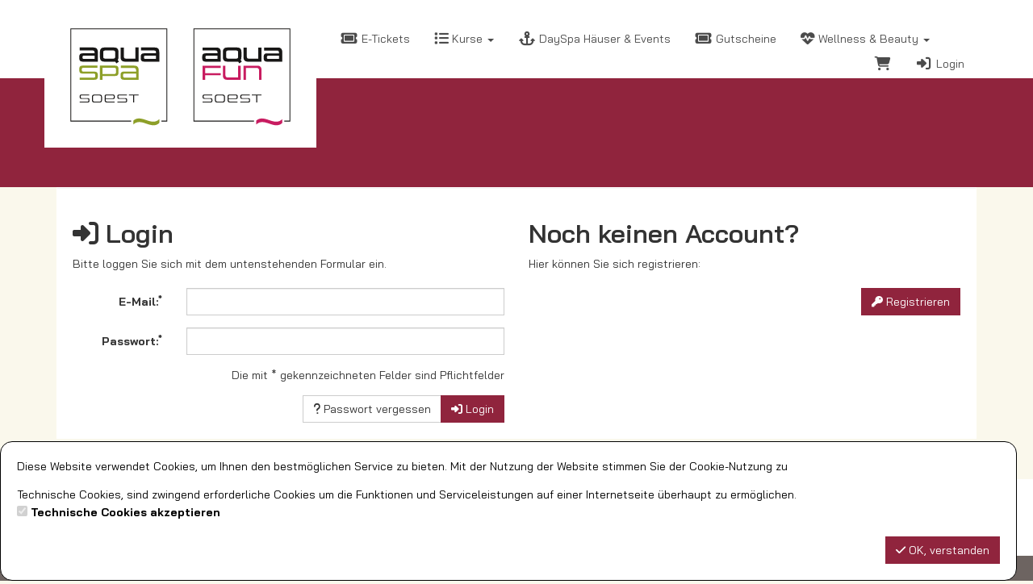

--- FILE ---
content_type: text/html; charset=utf-8
request_url: https://wellness.aquafun-soest.de/de/customers/login/aHR0cHM6Ly93ZWxsbmVzcy5hcXVhZnVuLXNvZXN0LmRlL2RlL29yZGVycy9mb3JtL2NvdXJzZV9ibG9ja19hcHBsaWNhdGlvbnMvY291cnNlX2Jsb2NrX2lkLzQyMTUv/
body_size: 6240
content:
<!DOCTYPE HTML>
<html lang="de">
<head>
<meta http-equiv="X-UA-Compatible" content="IE=edge">
<meta name="viewport" content="width=device-width, initial-scale=1">
<meta http-equiv="X-UA-Compatible" content="IE=edge">
<meta name="viewport" content="width=device-width, initial-scale=1.0">

<script type="text/javascript">
		var ie = false;
		var ie6 = false;
	</script>
	<!--[IF IE 6]> <script type="text/javascript">ie6 = true; ie = 6;</script><![endif]-->
	<!--[if lt IE 7]> <script type="text/javascript">ie6 = true; ie = 6;</script><![endif]-->
	<!--[if IE 7]> <script type="text/javascript">ie = 7;</script><![endif]-->
	<!--[if IE 8]> <script type="text/javascript">ie = 8;</script><![endif]-->

	<script type="text/javascript">
		if( ie == false ) {
			var ua = navigator.userAgent;
			var re_ie = new RegExp( 'MSIE ([0-9]{1,}[\.0-9]{0,})' );
			var re_edge = new RegExp( 'Edge([0-9]{1,}[\.0-9]{0,})' );

			if( re_ie.exec( ua ) != null ) {
				ie = parseFloat( RegExp.$1 );
			} else if (!!navigator.userAgent.match(/Trident.*rv\:11\./)) {
				ie = 11;
			} else {
				if( re_edge.exec( ua ) != null ) {
					ie = parseFloat( RegExp.$1 );
				}
			}
		}
		
		if( ie ) {
			alert( "Sie verwenden einen veralteten Browser, der nicht mehr unterstützt wird. Es kann zu Fehlern in der Anzeige kommen. Bitte aktualisieren Sie ihren Browser." );
		}
	</script>
<meta http-equiv="Content-Type" content="text/html; charset=utf-8" >
	<title>Lequaro - AquaSpa und AquaFun Soest</title>








	


<base href="https://wellness.aquafun-soest.de/" >
<link rel="shortcut icon" type="image/x-icon" href="https://wellness.aquafun-soest.de/_static/https_wellness.aquafun-soest.de_/de/media_db_objects/inline/16x0/0/1042/Favicon-wallet.png">



<link rel="stylesheet" type="text/css" href="https://wellness.aquafun-soest.de/_static/https_wellness.aquafun-soest.de_/de/page/css/1/normal/115875511/page_1.css">




<script type="text/javascript" src="https://wellness.aquafun-soest.de/_static/https_wellness.aquafun-soest.de_/de/page/js/115875511/de_DE/page_1.js"></script> <link rel="stylesheet" type="text/css" href="//cdn.michel-customers.net/baedersuite/1.1.0/css/default.css"><link rel="stylesheet" type="text/css" href="https://wellness.aquafun-soest.de/_css/bootstrap.min._soest.css?115875511">
			<meta http-equiv="content-language" content="de">
			<meta http-equiv="content-type"     content="text/html; charset=UTF-8">
			<meta itemprop="alternateName"      content="AquaFun Soest GmbH">
			<link rel="search" type="application/opensearchdescription+xml" href="https://wellness.aquafun-soest.de/de/search/xml/" title="AquaSpa und AquaFun Soest Suche">
		<meta name="ROBOTS" content="INDEX, FOLLOW">
<meta name="description" content="Buchen Sie einfach und bequem Ihren Wunschkurs online! Oder drucken Sie Ihren Geschenkgutschein online aus!">
<meta name="keywords" content="Schwimmkurs, Fitnesskurs, Seepferdchenkurs, Kleinkindschwimmen, Gutchein, Massage">
<meta name="msapplication-TileColor" content="#ffffff">
<meta name="msapplication-navbutton-color" content="#ffffff">
<meta name="msapplication-starturl" content="https://wellness.aquafun-soest.de/">
<meta name="msapplication-tooltip" content="Buchen Sie einfach und bequem Ihren Wunschkurs online! Oder drucken Sie Ihren Geschenkgutschein online aus!">
<meta name="application-name" content="AquaFun Soest GmbH">
<meta name="apple-mobile-web-app-title" content="AquaFun Soest GmbH">
<style type='text/css'>
@font-face{
font-family:'Glyphicons Halflings';
src:url('//cdn.michel-customers.net/bootstrap/3.4.1//fonts/glyphicons-halflings-regular.eot');
src:url('//cdn.michel-customers.net/bootstrap/3.4.1//fonts/glyphicons-halflings-regular.eot?#iefix') format('embedded-opentype'),
url('//cdn.michel-customers.net/bootstrap/3.4.1//fonts/glyphicons-halflings-regular.woff2') format('woff2'),
url('//cdn.michel-customers.net/bootstrap/3.4.1//fonts/glyphicons-halflings-regular.woff') format('woff'),
url('//cdn.michel-customers.net/bootstrap/3.4.1//fonts/glyphicons-halflings-regular.ttf') format('truetype'),
url('//cdn.michel-customers.net/bootstrap/3.4.1//fonts/glyphicons-halflings-regular.svg#glyphicons_halflingsregular') format('svg')
}
</style> <![if !IE]>
<style type="text/css">
/* Material Design für Checkboxen*/
.material-switch > input[type="checkbox"] {
	opacity: 0;
}
.material-switch > label {
	cursor: pointer;
	height: 0px;
	position: relative;
	width: 40px;
}

.material-switch > label::before {
	background: rgb(0, 0, 0);
	box-shadow: inset 0px 0px 10px rgba(0, 0, 0, 0.5);
	border-radius: 8px;
	content: '';
	height: 16px;
	margin-top: -8px;
	position:absolute;
	opacity: 0.3;
	transition: all 0.4s ease-in-out;
	width: 40px;
}
.material-switch > label::after {
	background: rgb(255, 255, 255);
	border-radius: 16px;
	box-shadow: 0px 0px 5px rgba(0, 0, 0, 0.3);
	content: '';
	height: 24px;
	left: -4px;
	margin-top: -8px;
	position: absolute;
	top: -4px;
	transition: all 0.3s ease-in-out;
	width: 24px;
}
.material-switch > input[type="checkbox"]:checked + label::before {
	background: inherit;
	opacity: 0.5;
}
.material-switch > input[type="checkbox"]:checked + label::after {
	background: inherit;
	left: 20px;
}
.material-switch > input[type="checkbox"]:focus + label::before {
	box-shadow: 0px 0px 8px #f00;
}
.material-switch > input[type="checkbox"]:focus + label::after {
	box-shadow: 0px 0px 8px #f00;
}</style>
<![endif]>
<!--[if lt IE 9]>
<script src="//cdn.michel-customers.net//respond/respond.src.js"></script>
<![endif]-->
 <script src="//cdn.michel-customers.net/jquery/migrate/jquery-migrate-3.4.1.min.js"></script>
</head>
<body class="idx">
<a tabindex="0" href="https://wellness.aquafun-soest.de/de/customers/login/aHR0cHM6Ly93ZWxsbmVzcy5hcXVhZnVuLXNvZXN0LmRlL2RlL29yZGVycy9mb3JtL2NvdXJzZV9ibG9ja19hcHBsaWNhdGlvbnMvY291cnNlX2Jsb2NrX2lkLzQyMTUv/#skip_content" class="skip_content">Zum Hauptinhalt springen</a>
<style type="text/css">
@import url('//cdn.michel-customers.net/fonts/google/bai_jamjuree.css');
body {
padding-top: 0px;
background-color: #FAF8EC
}
#header_menu_nav {
margin-bottom: 0px;
border: 0px;
}
.index_header_block {
background-color: #c81c60;
height: 135px;
}
@media (min-width: 768px) {
.navbar-brand {
height: 72px;
}
.navbar_first_row {
margin-top: 35px;
}
#menu-top-navbar-collapse>ul>li>a {
padding-bottom: 8px;
}
}
.header_btn {
color: #4b4b4b;
padding: 0px 10px;
font-size: 18px;
font-weight: 600;
}
.header_btn.active {
color: #fff;
background-color: #c81c60;
}
.header_btn:hover {
color: inherit;
text-decoration: none;
}
.navbar-brand img {
height: 180px;
background-color: #fff;
}
.navbar-default .navbar-nav>.open>a, .navbar-default .navbar-nav>.open>a:hover, .navbar-default .navbar-nav>.open>a:focus {
font-weight: 600;
}
.dropdown>a:hover .dropdown-menu>li>a:hover {
font-weight: 600;
}
@media (max-width: 767px) {
.navbar-brand img {
height: 70px;
padding: 0px;
margin: auto;
}
.navbar-collapse {
padding-top: 50px;
border: 0px;
}
.index_header_block {
height: 50px;
}
.navbar-header {
height: 40px;
background-color: #c81c60;
}
.navbar-default .navbar-toggle .icon-bar {
background-color: #fff;
}
}
.page {
padding-bottom: 30px;
}
.footer {
padding-bottom: 0px;
}
.footer ul li {
padding-left: 0px;
}
.footer ul li:after {
content: " \00b7";
letter-spacing:5px;
}
.footer ul li:last-child:after {
content: none;
}
.footer, .footer a {
}
.footer_row {
padding-top: 5px;
}
.footer_row_1 {
background-color: #fff;
color: #333;
}
.footer_row_1 a {
color: #333;
}
.footer_row_2 {
background-color: #6D6461;
color: #F7F6F6;
}
.footer_row_2 a {
color: #F7F6F6;
}
.module_category_label, .module_applications_label {
background-color: #c81c60;
}
.index_header_block, .header_btn.active, .module_category_label, .module_applications_label {
background-color: rgb(144, 36, 61);
}
.btn-primary, .btn-primary:hover, .btn-primary:active, .btn-primary:focus, .btn-primary:active:hover, .btn-primary.active:hover, .open>.dropdown-toggle.btn-primary:hover, .btn-primary:active:focus, .btn-primary.active:focus, .open>.dropdown-toggle.btn-primary:focus, .btn-primary:active.focus, .btn-primary.active.focus, .open>.dropdown-toggle.btn-primary.focus, .pagination>.active>a, .pagination>.active>span, .pagination>.active>a:hover, .pagination>.active>span:hover, .pagination>.active>a:focus, .pagination>.active>span:focus {
background-color: rgb(144, 36, 61);
border-color: rgb(144, 36, 61);
}
.pagination>li>a, .pagination>li>a:hover, a {
color: rgb(144, 36, 61);
}
@media (max-width: 767px) {
.navbar-header {
background-color: rgb(144, 36, 61);
}
}
@media (min-width: 768px) {
.navbar>.container .navbar-brand, .navbar>.container-fluid .navbar-brand {
margin-left: -30px;
}
}
.voucher_element_default_residual_value {
font-size: 120% !important;
}
</style>
<div
id="header_menu_nav"
class="navbar navbar-default yamm"
role="navigation">
<div class="container">
<div class="navbar-header">
<button type="button" class="navbar-toggle collapsed" data-toggle="collapse" data-target="#menu-top-navbar-collapse">
<span class="sr-only">Menü Ein-/Ausblenden</span>
<span class="icon-bar"></span>
<span class="icon-bar"></span>
<span class="icon-bar"></span>
</button>
<a class="navbar-brand" href="https://wellness.aquafun-soest.de/de/">
<img src="https://wellness.aquafun-soest.de/_static/https_wellness.aquafun-soest.de_/de/media_db_objects/inline/0x120/0/321/soest_logo.svg" title="AquaFun Soest GmbH" alt="AquaFun Soest GmbH"/>
</a>
</div>
<div class="navbar_first_row hidden-xs">
</div>
<div class="navbar-collapse collapse" id="menu-top-navbar-collapse">
<ul class="nav navbar-nav ">
<li id="menu_bs_etickets"><a  class="" target=""  title="E-Tickets" href="https://wellness.aquafun-soest.de/de/eticket_applications/" data-icon="ticket fa-fw"><i class="fa fa-solid fa-ticket fa-fw fa-lg fa-fw"></i> E-Tickets</a></li>  <li class="dropdown" id="menu_bs_course_manager"><a class="dropdown-toggle" data-toggle="dropdown" href="#"><i class="fa fa-list fa-lg"></i> Kurse <b class="caret"></b></a><ul class="dropdown-menu"><li ><a  class=""  title="&Uuml;bersicht" href="https://wellness.aquafun-soest.de/de/courses/" data-icon="th"><i class="fa fa-solid fa-th fa-lg fa-fw"></i> &Uuml;bersicht</a></li>   <li ><a  class=""  title="Kurse buchen" href="https://wellness.aquafun-soest.de/de/bookings/blocks/" data-icon="shopping-cart"><i class="fa fa-solid fa-shopping-cart fa-lg fa-fw"></i> Kurse buchen</a></li>   <li ><a  class=""  title="Kursplan" href="https://wellness.aquafun-soest.de/de/lesson_plans/" data-icon="list-alt"><i class="fa fa-solid fa-list-alt fa-lg fa-fw"></i> Kursplan</a></li></ul></li>  <li id="menu_events"><a  class="" target=""  title="DaySpa H&auml;user &amp; Events" href="https://wellness.aquafun-soest.de/de/event_applications/" data-icon="anchor fa-fw"><i class="fa fa-solid fa-anchor fa-fw fa-lg fa-fw"></i> DaySpa H&auml;user &amp; Events</a></li>  <li id="menu_voucher"><a  class="" target=""  title="Gutscheine" href="https://wellness.aquafun-soest.de/de/vouchers/" data-icon="ticket fa-fw"><i class="fa fa-solid fa-ticket fa-fw fa-lg fa-fw"></i> Gutscheine</a></li>  <li class="dropdown" id="menu_wellness"><a class="dropdown-toggle" data-toggle="dropdown" href="#"><i class="fa fa-heartbeat fa-lg"></i> Wellness &amp; Beauty <b class="caret"></b></a><ul class="dropdown-menu"><li ><a  class=""  title="Anwendungen (&Uuml;bersicht)" href="https://wellness.aquafun-soest.de/de/wellness_applications/" data-icon="th"><i class="fa fa-solid fa-th fa-lg fa-fw"></i> Anwendungen (&Uuml;bersicht)</a></li>   <li ><a  class=""  title="Anwendungen (Liste)" href="https://wellness.aquafun-soest.de/de/wellness_applications/search/" data-icon="heartbeat"><i class="fa fa-solid fa-heartbeat fa-lg fa-fw"></i> Anwendungen (Liste)</a></li></ul></li>  </ul>
<ul class="nav navbar-nav navbar-right login-menu">
<li id="cart-popover" class="hidden-xs">
		
		<a
			type="button"
			data-container="#cart-popover"
			data-trigger="click"
			data-toggle="popover"
			data-placement="bottom"
			data-title="Warenkorb"
			data-content="Ihr Warenkorb ist leer

&lt;hr&gt;
&lt;a
	class=&#039;btn btn-sm btn-primary btn-block&#039;
	href=&#039;https://wellness.aquafun-soest.de/de/cart/&#039;
	aria-label=&#039;Zum Warenkorb&#039;
&gt;
	&lt;i class=&#039;fa fa-arrow-right&#039;&gt;&lt;/i&gt;
	Zum Warenkorb
&lt;/a&gt;"
			data-html=true
			class="pointer"
			title="zum Warenkorb"
			tabindex="0"
			aria-label="Warenkorb"
		>
			<i class="fa fa-shopping-cart fa-solid fa-lg"></i>
			
		</a>
	</li>
	<li class="visible-xs">
		<a href="https://wellness.aquafun-soest.de/de/cart/" aria-label="Warenkorb">
			<i class="fa fa-shopping-cart fa-solid fa-lg"></i>
			<span>Warenkorb</span>
			
		</a>
	</li>

	<li ><a  class=""  title="Login" href="https://wellness.aquafun-soest.de/de/customers/login/" data-icon="sign-in"><i class="fa fa-solid fa-sign-in fa-lg fa-fw"></i> Login</a></li></ul>
<script type="text/javascript">
	function toggle_help( href ) {
					if( $('#help_box').is(':hidden') ) {
				ajax.get( href );
			} else {
				$('#help_box').fadeOut();
			}
		
		return false;
	}
</script></div>
</div>
</div>
<div class="container-fluid index_header_block hidden-xs">
</div>
<div class="page container">
<span id="skip_content"></span><div class="well">
<div class="row">
<div class="col-xs-12 col-md-6">
<h1><i class="fa fa-sign-in fa-solid"></i> Login</h1>
  Bitte loggen Sie sich mit dem untenstehenden Formular ein.<br /><br />
<div class="error_block_not_active alert alert-danger"><ul style="list-style:none"></ul></div><div class="warning_block_not_active alert alert-warning"><ul style="list-style:none"></ul></div><div class="success_block_not_active alert alert-success"><ul style="list-style:none"></ul></div><div class="info_block_not_active alert alert-info"><ul style="list-style:none"></ul></div><form
id="form_customers-login_form__bootstrap"
action="https://wellness.aquafun-soest.de/de/customers/login_submit/aHR0cHM6Ly93ZWxsbmVzcy5hcXVhZnVuLXNvZXN0LmRlL2RlL29yZGVycy9mb3JtL2NvdXJzZV9ibG9ja19hcHBsaWNhdGlvbnMvY291cnNlX2Jsb2NrX2lkLzQyMTUv/"
class="form-horizontal"
method="post"
autocomplete="off">
<div style="display:none;">
<input type="text">
<input type="password">
</div>
  <div id="email_form_group" class="form-group  " style="">
			<label
			class="control-label col-sm-3 "
			for="email"
			

		>
			
				E-Mail:<sup class="input-required">*</sup>
			
		</label>
	
	<div class="col-sm-9">
		
		
		<input
			type="text"
							name="email"
			
			value=""
			id="email"
			class="form-control"
			
			
			
			
			
			
			
			
			
			
			
			
			
			
			
			
			
			
			
			
			
			
			
		/>
		
		

		
		
		
	</div>
</div> <div id="password_form_group" class="form-group  " style="">
			<label
			class="control-label col-sm-3 "
			for="password"
			

		>
			
				Passwort:<sup class="input-required">*</sup>
			
		</label>
	
	<div class="col-sm-9">
		
		
		<input
			type="password"
							name="password"
			
			value=""
			id="password"
			class="form-control"
			
			
			
			
			
			
			
			
			
			
			
			
			
			
			
			
			
			
			
			
			
			
			
		/>
		
		

		
		
		
	</div>
</div><div class="form_line right">
Die mit * gekennzeichneten Felder sind Pflichtfelder</div>
<div class="clearer"></div>
<div class="btn-group pull-right" style="margin-top:15px">
<a
rel="nofollow"
class="customer_login_password btn btn-default"
href="https://wellness.aquafun-soest.de/de/customers/password_request/"
>
<i class="fa fa-question fa-solid"></i>
Passwort vergessen</a>
<button type="submit" class="btn btn-primary">
<i class="fa fa-sign-in fa-solid"></i>
Login</button>
</div>
</form>
</div>
<div class="col-xs-12 col-md-6">
<h1>Noch keinen Account?</h1>
Hier können Sie sich registrieren:
<div class="customer_login_register">
<a
rel="nofollow"
class="btn btn-primary pull-right"
href="https://wellness.aquafun-soest.de/de/customers/register/aHR0cHM6Ly93ZWxsbmVzcy5hcXVhZnVuLXNvZXN0LmRlL2RlL29yZGVycy9mb3JtL2NvdXJzZV9ibG9ja19hcHBsaWNhdGlvbnMvY291cnNlX2Jsb2NrX2lkLzQyMTUv/"
>
<i class="fa fa-key fa-solid"></i>
Registrieren</a>
</div>
</div>
 </div>
</div>
</div>
<div class="footer hidden-print">
<div class="footer_row footer_row_1">
<div class="container">
<div class="row">
<div class="col-xs-12">
<ul class="list-inline">
<li>
<a target="_blank" href="https://kurse.aquafun-soest.de/de/home/info/imprint/">Impressum</a><br />
<a target="_blank" href="https://kurse.aquafun-soest.de/de/home/info/agb/">AGB</a><br />
<a target="_blank" href="https://kurse.aquafun-soest.de/de/home/info/dsb/">DSB</a><br />
<a target="_blank" href="https://kurse.aquafun-soest.de/de/home/info/cancellation_policy/">Widerrufsbelehrung</a></li>
<li>
Social Media<br />
<a href="http://www.facebook.de/https://business.facebook.com/AquaFunSoest/" target="_blank"><i class="fa fa-fw fa-facebook-square"></i>Facebook</a></li>
</ul>
</div>
</div>
</div>
</div>
<div class="footer_row footer_row_2">
<div class="container">
<div class="row">
<div class="col-xs-12">
<ul class="list-inline">
<li><b>&copy; AquaFun Soest GmbH</b></li>
<li>
Ardeyweg 35</li>
<li>
59494 Soest</li>
<li>
Telefon:
02921/392-700</li>
<li>bestellungen@aquafun-soest.de</li>
</ul>
</div>
</div>
</div>
</div>
</div>
<script type="text/javascript">
	$('form:not(.no_wait_screen)').on( 'submit', function(){
		if( $(this).hasClass( 'mute_wait_screen' ) ) {
			$(this).removeClass( 'mute_wait_screen' );
		} else {
			$('#wait_screen').show();
		}
	})
</script>
<style type="text/css">
#wait_screen {
position : fixed;
width : 100%;
min-height : 100%;
left : 0;
top : 0;
background : rgba(51,51,51,0.7);
z-index : 6000;
color : #fff;
font-size : 40px;
display :none;
}
#wait_screen>div {
position : fixed;
top : 50%;
left : 50%;
transform : translate(-50%, -50%);
text-align : center;
}
</style>
<div id="wait_screen">
<div>
<i class="fa fa-spinner fa-pulse fa-3x fa-fw fa-solid"></i>
<br>
Bitte haben Sie einen Augenblick Geduld</div>
</div><div id="help_box"></div>
 <!--[if IE 6]>
	<script type="text/javascript" src="/_js/pngfix.js"></script>
	<script src="/_js/dd_belatedpng.js"></script>
	<script> DD_belatedPNG.fix('img, .png_bg'); </script>
<![endif]-->

<script type="text/javascript" src="//cdn.michel-customers.net/baedersuite/1.1.0/js/default.js"></script><script type="text/javascript" src="//cdn.michel-customers.net/bootstrap/plugins/datepicker/1.3.1/js/locales/bootstrap-datepicker.de.js"></script>








	<style type="text/css">
	.cookie_message {
		position: fixed;
		background-color: #ffffff;
		padding: 20px;
		border: 1px solid #000000;
		border-radius: 15px;
		text-align: left;
		z-index: 9999;
		left: 0;
		max-width: calc(100vw - 20px) !important;
	}
	.cookie_message p {
		color: #000000;
	}
	.cookie_message.top {
		top: 0;
		width: 100%;
	}
	.cookie_message.bottom {
		bottom: 0;
		width: 100%;
	}
	.cookie_message.left {
		left: 0;
		width: 400px;
		margin: 10px;
	}
	.cookie_message.right {
		left: inherit;
		right: 0;
		width: 400px;
		margin: 10px;
	}
	.hidden {
		display: none !important;
	}
	#cookie_message_wrapper .cookie_title:empty {
		display:none;
	}
	#cookie_message_wrapper p {
		margin-bottom: 15px;
	}
</style>
<div id="cookie_message_wrapper" class="cookie_message  bottom hidden ">
	
	<!-- Screen Readers error fix -->
	
	<p class="cookie_description">
		Diese Website verwendet Cookies, um Ihnen den bestmöglichen Service zu bieten. Mit der Nutzung der Website stimmen Sie der Cookie-Nutzung zu
	</p>
	<p class="description_session_cookie">
		<span>Technische Cookies, sind zwingend erforderliche Cookies um die Funktionen und Serviceleistungen auf einer Internetseite überhaupt zu ermöglichen.</span>
		<br>
		<input type="checkbox" name="accept_session_cookie" id="accept_session_cookie" class="accept_cookie" disabled checked>
		<label for="accept_session_cookie">Technische Cookies akzeptieren</label>
	</p>
	<p class="description_tracking_cookie  hidden">
		<span></span>
		<br>
		<input type="checkbox" name="accept_tracking_cookie" id="accept_tracking_cookie" class="accept_cookie">
		<label for="accept_tracking_cookie">Tracking Cookies akzeptieren</label>
	</p>
	<p class="description_external_media_cookie  hidden">
		<span></span>
		<br>
		<input type="checkbox" name="accept_external_media_cookie" id="accept_external_media_cookie" class="accept_cookie">
		<label for="accept_external_media_cookie">Externe Inhalte Cookies akzeptieren</label>
	</p>
			<span class="pull-right">
			
			<button id="accept_cookie_button" class="btn btn-primary">
				<i class="fa fa-check fa-solid"></i>
				OK, verstanden
			</button>
			<a id="info_cookie_button" href="" target="blank" class="btn btn-default  hidden">
				<i class="fa fa-info-circle fa-solid"></i>
				Mehr Informationen
			</a>
		</span>
	
</div>
<script type="text/javascript">

	function setCookie(key, value) {
		var expires = new Date();
		expires.setFullYear( expires.getFullYear() + 1 );
		let secure = "";
		if( location.protocol === 'https:') {
			secure = ";secure";
		}
		document.cookie = key + "=" + value + secure + ";path=/;expires=" + expires.toUTCString();
	}

	function getCookie(key) {
		var keyValue = document.cookie.match('(^|;) ?' + key + '=([^;]*)(;|$)');
		
		return keyValue ? keyValue[2] : null;
	}

	function accept_cookies( all ) {
		setCookie('accept_cookie', 1);
		$('.cookie_message').addClass( 'hidden' );
		
		
	}

	$(function(){
		$('#accept_cookie_selection_button').on( 'click', function(){
			accept_cookies( false );
			location.reload();
		} );
		$('#accept_cookie_button').on( 'click', function(){
			accept_cookies( true );
			location.reload();
		} );

		var accept_cookie = getCookie( "accept_cookie" );
		if( false
			|| accept_cookie == null
			|| accept_cookie == 0
		) {
			$('.cookie_message').removeClass( 'hidden' );
		}
	});

</script> </body>
</html>


--- FILE ---
content_type: text/css
request_url: https://cdn.michel-customers.net/fonts/google/bai_jamjuree.css
body_size: 83
content:
@font-face {
	font-family: 'Bai Jamjuree';
	font-style: normal;
	font-weight: 400;
	src: url('./bai-jamjuree-400-normal.eot');
	src: url('./bai-jamjuree-400-normal.eot#iefix') format('embedded-opentype'), url('./bai-jamjuree-400-normal.woff') format('woff'), url('./bai-jamjuree-400-normal.ttf') format('truetype');
}
@font-face {
	font-family: 'Bai Jamjuree';
	font-style: normal;
	font-weight: 600;
	src: url('./bai-jamjuree-600-normal.eot');
	src: url('./bai-jamjuree-600-normal.eot#iefix') format('embedded-opentype'), url('./bai-jamjuree-600-normal.woff') format('woff'), url('./bai-jamjuree-600-normal.ttf') format('truetype');
}
@font-face {
	font-family: 'Bai Jamjuree';
	font-style: normal;
	font-weight: 700;
	src: url('./bai-jamjuree-700-normal.eot');
	src: url('./bai-jamjuree-700-normal.eot#iefix') format('embedded-opentype'), url('./bai-jamjuree-700-normal.woff') format('woff'), url('./bai-jamjuree-700-normal.ttf') format('truetype');
}


--- FILE ---
content_type: image/svg+xml
request_url: https://wellness.aquafun-soest.de/_static/https_wellness.aquafun-soest.de_/de/media_db_objects/inline/0x120/0/321/soest_logo.svg
body_size: 2391
content:
<?xml version="1.0" encoding="UTF-8" standalone="no"?>
<svg id="Ebene_1" data-name="Ebene 1" xmlns="http://www.w3.org/2000/svg" xmlns:xlink="http://www.w3.org/1999/xlink" viewBox="0 0 797.67 426.05"><defs><style>.cls-1{fill:none;}.cls-2{fill:#fff;}.cls-3{clip-path:url(#clip-path);}.cls-4{fill:#c81c60;}.cls-5{fill:#181716;}.cls-6{fill:#8d9f28;}</style><clipPath id="clip-path" transform="translate(0 0)"><rect class="cls-1" width="797.67" height="426.05"/></clipPath></defs><title>A4-00.11.02_Spa+Fun_Logos_GROSS_+Weißraum_RGB</title><rect class="cls-2" width="797.67" height="426.05"/><g class="cls-3"><path class="cls-4" d="M629.63,227V199.77c0-4.9-2.14-7.42-6.62-7.42H591.44V227H584V185.55h40.53C633,185.55,637,190.08,637,199v28Zm-54.15,0V185.55h-7.29v34.69H537.48c-4.41,0-6.55-2.51-6.55-7.42V185.55h-7.48v28c0,8.95,4,13.48,12.44,13.48ZM471.33,213.62V227H464V185.55h53.33v6.8h-46v15.14h45.61v6.13ZM697.58,342.68c-23.91,22.86-52.35-17.08-76.37,4.38v11.31c23.92-22.86,52.36,17.08,76.37-4.38Z" transform="translate(0 0)"/><path class="cls-5" d="M721.13,349.45H703.72v-2.4h15V78.94H439.5V347.05H615.07v2.4h-178V76.54h284Zm-99.93-55.7V273h-13v-2.67H637V273H624v20.75Zm-23.23,0c3.87,0,5.25-1.87,5.25-5.29v-2.35c0-3.43-1.38-5.33-5.25-5.33H580.78c-2.46,0-3.36-1.28-3.36-3.53v-1c0-2.25.9-3.49,3.36-3.49h21.89v-2.43H579.81c-3.84,0-5.26,1.87-5.26,5.3v2.07c0,3.42,1.42,5.33,5.26,5.33H597c2.45,0,3.39,1.31,3.39,3.56v1.21c0,2.28-.94,3.53-3.43,3.53H574.55v2.42Zm-33.9-17.5c0-2.25-.9-3.49-3.35-3.49H543.56c-2.45,0-3.39,1.24-3.39,3.49v5.22h20.55c2.45,0,3.35-1.24,3.35-3.53Zm-2.39,7.47H540.17v2.14c0,3.46,1.45,5.23,4.64,5.23h21.54v2.66h-22.1c-4.77,0-7-2.53-7-7.61V275.63c0-3.43,1.45-5.3,5.32-5.3h19.09c3.88,0,5.26,1.87,5.26,5.3v2.8c0,3.42-1.38,5.29-5.26,5.29m-34.87,2.14c0,3.46-1.49,5.23-4.64,5.23H507.54c-3.18,0-4.63-1.77-4.63-5.23v-7.64c0-3.49,1.45-5.22,4.63-5.22h14.63c3.15,0,4.64,1.73,4.64,5.22Zm2.87.28v-8.2c0-5.08-2.18-7.61-6.92-7.61H507c-4.77,0-7,2.53-7,7.61v8.2c0,5.08,2.22,7.61,7,7.61h15.77c4.74,0,6.92-2.53,6.92-7.61M464,293.75v-2.42h22.41c2.5,0,3.43-1.25,3.43-3.53v-1.21c0-2.25-.93-3.56-3.39-3.56H469.3c-3.84,0-5.26-1.91-5.26-5.33v-2.07c0-3.43,1.42-5.3,5.26-5.3h22.86v2.43H470.27c-2.46,0-3.36,1.24-3.36,3.49v1c0,2.25.9,3.53,3.36,3.53h17.19c3.87,0,5.25,1.9,5.25,5.33v2.35c0,3.42-1.38,5.29-5.25,5.29ZM472.5,162v-2.08c0-2.33,1-3.62,3.55-3.62h31.69v9.44H476.05c-2.57,0-3.55-1.29-3.55-3.74m.06,11.77h44.75v-28c0-9-4-13.49-12.63-13.49H464v8.83H502.6c3.49,0,5.14,1.84,5.14,5.64v2.64H472.56c-7.05,0-9.63,3.31-9.63,9.37v5.64c0,6.07,2.58,9.38,9.63,9.38m95.7-14.46c0,3.67-1.59,5.57-5.15,5.57H538.28c-3.55,0-5.14-1.9-5.14-5.57V146.71c0-3.8,1.59-5.64,5.14-5.64h24.83c3.56,0,5.15,1.84,5.15,5.64Zm10.83,14.49-3.29-4.7c1.4-2.18,2.08-5.11,2.08-8.81V145.73c0-9-4-13.49-12.68-13.49h-29c-8.71,0-12.75,4.48-12.75,13.49v14.53c0,9,4,13.48,12.75,13.48h32l3.58,5.13Zm17.62,0H637v-41.5h-9.5v32.61H598.8c-3.37,0-5-1.9-5-5.57v-27H584v28c0,9,4.11,13.48,12.69,13.48m91.31-8H656.33c-2.58,0-3.56-1.29-3.56-3.74v-2.08c0-2.33,1-3.62,3.56-3.62H688Zm9.56,8v-28c0-9-4-13.49-12.63-13.49h-40.7v8.83h38.62c3.49,0,5.15,1.84,5.15,5.64v2.64H652.83c-7.05,0-9.62,3.31-9.62,9.37v5.64c0,6.07,2.57,9.38,9.62,9.38Z" transform="translate(0 0)"/><path class="cls-6" d="M103.41,227v-6.19H144.6c3.44,0,4.79-1.71,4.79-5v-2c0-3.12-1.29-5-4.72-5H111.81c-6.93,0-9.44-3.37-9.44-9.44v-4.54c0-6.07,2.51-9.38,9.44-9.38h43.95v6.19H114.44c-3.43,0-4.72,1.72-4.72,4.91v1.53c0,3.19,1.29,5,4.72,5h32.8c7,0,9.5,3.37,9.5,9.44v5.08c0,6.07-2.51,9.38-9.5,9.38Zm67-11.28V227H163v-41.5h44.88c7,0,9.44,3.31,9.44,9.38v10.67c0,7.17-2.45,10.17-9.44,10.17ZM210,196.64c0-3.19-1.28-4.91-4.72-4.91H170.42V210h34.82c3.44,0,4.72-1.59,4.72-5.33ZM232.9,227c-6.93,0-9.44-3.31-9.44-9.38v-5.33c0-6.07,2.51-9.38,9.44-9.38h36.16v-3.19c0-5-2.14-7.41-6.62-7.41H224.5v-6.81H264c8.52,0,12.44,4.48,12.44,13.49v28Zm36.16-18.39H235.53c-3.43,0-4.72,1.72-4.72,4.91v2.33c0,3.25,1.29,5,4.72,5h33.53Zm68,134c-23.92,22.86-52.36-17.08-76.37,4.38v11.31C284.56,335.51,313,375.45,337,354Z" transform="translate(0 0)"/><path class="cls-5" d="M126.89,293.75c3.88,0,5.26-1.87,5.26-5.29v-2.35c0-3.43-1.38-5.33-5.26-5.33H109.7c-2.45,0-3.35-1.28-3.35-3.53v-1c0-2.25.9-3.49,3.35-3.49h21.9v-2.43H108.73c-3.83,0-5.25,1.87-5.25,5.3v2.07c0,3.42,1.42,5.33,5.25,5.33h17.19c2.46,0,3.39,1.31,3.39,3.56v1.21c0,2.28-.93,3.53-3.42,3.53H103.48v2.42Zm35.3,0H146.42c-4.77,0-7-2.53-7-7.61v-8.2c0-5.08,2.21-7.61,7-7.61h15.77c4.74,0,6.92,2.53,6.92,7.61v8.2c0,5.08-2.18,7.61-6.92,7.61m4.05-15.53c0-3.49-1.49-5.22-4.63-5.22H147c-3.18,0-4.64,1.73-4.64,5.22v7.64c0,3.46,1.46,5.23,4.64,5.23h14.63c3.14,0,4.63-1.77,4.63-5.23Zm40.14.21v-2.8c0-3.43-1.39-5.3-5.26-5.3H182c-3.88,0-5.33,1.87-5.33,5.3v10.51c0,5.08,2.21,7.61,7,7.61h22.1v-2.66H184.24c-3.18,0-4.63-1.77-4.63-5.23v-2.14h21.51c3.87,0,5.26-1.87,5.26-5.29m-2.88-.49c0,2.29-.89,3.53-3.35,3.53H179.61v-5.22c0-2.25.93-3.49,3.39-3.49h17.15c2.46,0,3.35,1.24,3.35,3.49ZM214,293.75v-2.42H236.4c2.49,0,3.42-1.25,3.42-3.53v-1.21c0-2.25-.93-3.56-3.39-3.56H219.24c-3.83,0-5.25-1.91-5.25-5.33v-2.07c0-3.43,1.42-5.3,5.25-5.3h22.87v2.43h-21.9c-2.45,0-3.35,1.24-3.35,3.49v1c0,2.25.9,3.53,3.35,3.53H237.4c3.88,0,5.26,1.9,5.26,5.33v2.35c0,3.42-1.38,5.29-5.26,5.29Zm49.48,0V273h13v-2.67H247.66V273h13v20.75Zm28.8-120c-7,0-9.63-3.31-9.63-9.38v-5.64c0-6.06,2.58-9.37,9.63-9.37h35.18v-2.64c0-3.8-1.65-5.64-5.15-5.64H283.69v-8.83h40.7c8.64,0,12.63,4.48,12.63,13.49v28Zm35.18-17.47H295.76c-2.57,0-3.55,1.29-3.55,3.62V162c0,2.45,1,3.74,3.55,3.74h31.69Zm-91.3,17.47h40.27v-41.5h-9.5v32.61H238.23c-3.37,0-5-1.9-5-5.57v-27h-9.75v28c0,9,4.11,13.48,12.69,13.48m-24.91,5.13-3.59-5.13h-32c-8.7,0-12.75-4.47-12.75-13.48V145.73c0-9,4.05-13.49,12.75-13.49h29c8.7,0,12.69,4.48,12.69,13.49v14.53c0,3.7-.69,6.63-2.09,8.81l3.29,4.7Zm-3.55-32.16c0-3.8-1.59-5.64-5.15-5.64H177.72c-3.56,0-5.15,1.84-5.15,5.64v12.57c0,3.67,1.59,5.57,5.15,5.57h24.82c3.56,0,5.15-1.9,5.15-5.57Zm-95.7,27h44.75v-28c0-9-4-13.49-12.63-13.49h-40.7v8.83H142c3.49,0,5.15,1.84,5.15,5.64v2.64H112c-7,0-9.62,3.31-9.62,9.37v5.64c0,6.07,2.57,9.38,9.62,9.38M111.93,162v-2.08c0-2.33,1-3.62,3.56-3.62h31.69v9.44H115.49c-2.58,0-3.56-1.29-3.56-3.74M360.57,349.45H343.16v-2.4h15V78.94H78.94V347.05H254.5v2.4h-178V76.54h284Z" transform="translate(0 0)"/></g></svg>